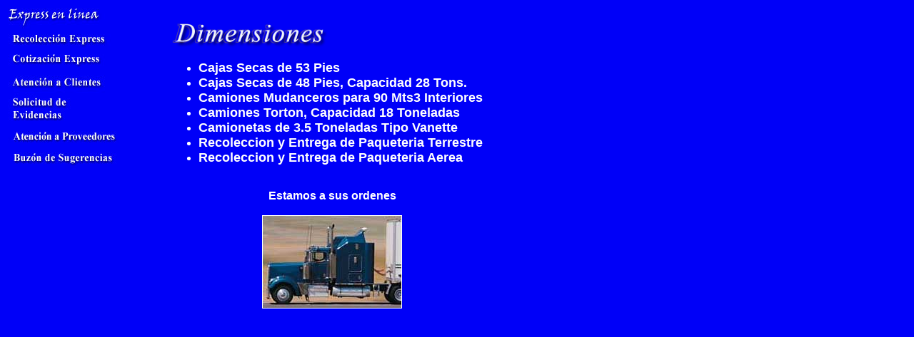

--- FILE ---
content_type: text/html
request_url: https://dropshipmx.com/dimensiones.htm
body_size: 553
content:
<html>

<head>

<title>Untitled Document</title>

<meta http-equiv="Content-Type" content="text/html; charset=iso-8859-1">

</head>



<body bgcolor="#0000F8" text="#FFFFFF" leftmargin="0" topmargin="00" marginwidth="0" marginheight="0">

<table border="0" width="750">

  <tr>

    <td width="167" valign="top"> 

      <table border="0" width="167" cellspacing="0" cellpadding="0">

        <tr> 

          <td width="167" valign="top"><img src="img/expressenlinea.jpg" width="164" height="37"></td>

        </tr>

        <tr> 

          <td width="167" valign="top"><a href="recoleccion.htm" target="mainFrame"><img src="img/recoleccion.jpg" width="164" height="28" border="0"></a></td>

        </tr>

        <tr> 

          <td width="167" valign="top"><a href="cotizaciones.htm" target="mainFrame"><img src="img/cotizacion.jpg" width="164" height="30" border="0"></a></td>

        </tr>

        <tr> 

          <td width="167" valign="top"><a href="atencion.htm" target="mainFrame"><img src="img/atencion.jpg" width="164" height="32" border="0"></a></td>

        </tr>

        <tr> 

          <td width="167" valign="top"><a href="solicitud.htm" target="mainFrame"><img src="img/localizacion.jpg" width="164" height="46" border="0"></a></td>

        </tr>

        <tr> 

          <td width="167" valign="top"><a href="proveedores.htm" target="mainFrame"><img src="img/atencionp.jpg" width="164" height="30" border="0"></a></td>

        </tr>

        <tr> 

          <td width="167" valign="top"><a href="buzon.htm" target="mainFrame"><img src="img/buzon.jpg" width="164" height="32" border="0"></a></td>

        </tr>

        <tr> 

          <td width="167" valign="top"> 

            <p align="center"> <br>

            </p>

          </td>

        </tr>

      </table>

    </td>

    <td width="5">&nbsp;</td>

    <td valign="top"> <br>

      <table width="460" border="0" align="center">

        <tr> 

          <td style="text-align: justify"> <p><font face="Times New Roman, Times, serif" size="3" color="#FFFFFF">

          <img src="img/tit_dimensiones.gif" width="223" height="45"></font></p>

            <ul>

              <li><b><font size="4" face="Arial">Cajas Secas de 53 Pies</font><font size="4" color="#FFFFFF" face="Arial"><br>

                </font></b></li>

              <li><b><font size="4" face="Arial">Cajas Secas de 48 Pies, Capacidad 

              28 Tons.</font><font size="4" color="#FFFFFF" face="Arial"><br>

                </font></b></li>

              <li><b><font size="4" face="Arial">Camiones Mudanceros para 90 

              Mts3 Interiores</font><font size="4" color="#FFFFFF" face="Arial"><br>

                </font></b></li>

              <li><b><font size="4" face="Arial">Camiones Torton, Capacidad 18 

              Toneladas</font><font size="4" color="#FFFFFF" face="Arial"><br>

                </font></b></li>

              <li><b><font size="4" face="Arial">Camionetas de 3.5 Toneladas 

              Tipo Vanette</font><font size="4" color="#FFFFFF" face="Arial"><br>

                </font></b></li>

              <li><b><font color="#FFFFFF" face="Arial" size="4">Recoleccion y 

              Entrega de Paqueteria Terrestre<br>

                </font></b></li>

              <li><font color="#FFFFFF" face="Arial"><b><font size="4">

              Recoleccion y Entrega de Paqueteria Aerea</font></b><br>

                </font><font face="Arial"><br>

                </font> </li>

            </ul>

            <p align="center"><b><font face="Arial" size="3" color="#FFFFFF">

            Estamos a sus ordenes  </font><font face="Times New Roman, Times, serif" size="3" color="#FFFFFF">

              <br>

              <br>

              <img src="img/foto2.jpg" width="194" height="129" border="1"> <br>

              </font>

              </b></p></td>

        </tr>

      </table>

    </td>

  </tr>

</table>

</body>

</html>